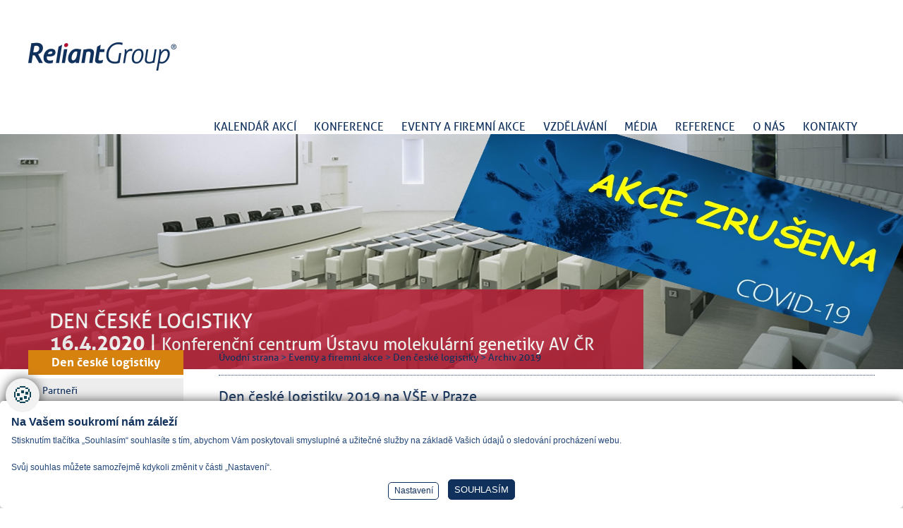

--- FILE ---
content_type: text/html
request_url: https://www.reliant.eu/archiv-2019-2/
body_size: 6392
content:
<!DOCTYPE html PUBLIC "-//W3C//DTD XHTML+RDFa 1.0//EN" "http://www.w3.org/MarkUp/DTD/xhtml-rdfa-1.dtd">
<html xmlns="http://www.w3.org/1999/xhtml" xml:lang="cs" xmlns:og="http://opengraphprotocol.org/schema/">
<head>
	<meta http-equiv="Content-Type" content="text/html; charset=windows-1250"/>
    <meta name="viewport" content="width=device-width, initial-scale=1" />
	<title>Archiv 2019  ReliantGroup</title>
	<link href="/css/main.css?v=3.1" rel="stylesheet" type="text/css" media="all"/>
	<link href="/css/main_page.css?v=6.3" rel="stylesheet" type="text/css" media="all"/>
	<link href="/css/main_print.css?v=1.3" rel="stylesheet" type="text/css" media="print"/>
	<link href="/css/responsiveCss.css?v=5.1" rel="stylesheet" type="text/css" media="all"/>
<link rel="stylesheet" href="/fancybox/jquery.fancybox.css?v=2.1.6" type="text/css" media="screen" />
<link href="/javascript/owl-carousel/owl.carousel.css" rel="stylesheet"/>
<link href="/javascript/owl-carousel/owl.theme.css" rel="stylesheet"/>
<link href="/css/program.css?v=5.7" rel="stylesheet"/>
	<script src="/javascript/jquery-1.9.1.min.js" type="text/javascript" ></script>
	<script src="/javascript/functions.js" type="text/javascript" ></script>
	<script type="text/javascript" src="/fancybox/jquery.fancybox.js?v=2.1.5"></script>
	<script src="/javascript/jqFunction.js?v=5.1" type="text/javascript" ></script>
	<script src="/javascript/bjqs-1.3.min.js" type="text/javascript" ></script>
	<meta name="Author" content="CMS, Graphics, Code &amp; CSS: ANAWEb - vše pro Vaší prezentaci nejen na internetu - http://www.anawe.cz"/>
	<meta name="Keywords" content="anawe.cz  - keywords"/>
	<meta name="Description" content="Naším posláním je nabídnout klientům péči, zájem a řešení jejich konkrétních problémů. Poskytovat odborné znalosti a na základě principu partnerství spoluvytvářet vhodné postupy pro úspěšné podnikání."/>
	<meta name="robots" content="index,follow" />
</head>
<body   class="myBody level2_919 level3_1165  "><div id="body2">
<div id="ContainerC" ><div id="Container">
<div id="fixbackground"></div><div id="topBanner" class="czech">
<div class="men 3"></div><div id="logoC" ><a href="https://www.reliant.eu" title="ReliantGroup" accesskey="1"><span>ReliantGroup</span></a></div>
<div id="hidenavig"></div>
<div id="topNavigC" class="hidenav"><div id="topNavig">
<ul>
<li class="li_1   " ><a href="/kalendar-akci/" title="Kalendář akcí"  id="bottom_menu_1485"><span>Kalendář akcí</span></a></li>
<li class="li_2   " ><a href="/konference/" onclick="return false;" title="Logistické konference"  id="bottom_menu_918"><span>Konference</span></a><ul>
<li ><a href="/cz/" title="Mezinárodní logistická konference | Břevnovský klášter Praha"  id="menu_924"><span>SpeedCHAIN</span></a></li>
<li class="posledni" ><a href="/speedchain-slovakia/" title="Odborná logistická konference | Slovakia"  id="menu_925"><span>SpeedCHAIN Slovakia</span></a></li>
</ul>
</li>
<li class="li_3   " ><a href="/eventy-a-firemni-akce/" onclick="return false;" title="Odborné konference a akce na míru"  id="bottom_menu_919"><span>Eventy a firemní akce</span></a><ul>
<li ><a href="/esg-forum/" title="ESG FORMU"  id="menu_1643"><span>ESG FORUM</span></a></li>
<li ><a href="/technology-forum/" title="Odborná konference"  id="menu_1322"><span>TECHNOLOGY FORUM</span></a></li>
<li ><a href="/drive4life/" title="Logistický networking"  id="menu_969"><span>Drive4LIFE</span></a></li>
<li ><a href="/satum-konference/" title="Odborná konference"  id="menu_970"><span>Satum konference</span></a></li>
<li ><a href="/gs1-special/" title="Akce na míru"  id="menu_1577"><span>GS1 SPECIÁL</span></a></li>
<li ><a href="/back2/" title="Logistický networking"  id="menu_1437"><span>Back2 ...</span></a></li>
<li ><a href="/paletovy-den-epal/" title="Odborná konference"  id="menu_1458"><span>Paletový den EPAL</span></a></li>
<li ><a href="/green-train/" title="Akce na míru"  id="menu_1378"><span>Green Train</span></a></li>
<li class="actual" ><a href="/den-ceske-logistiky/" title="Logistická konference pro Českou logistickou asociaci"  id="menu_1165"><span>Den české logistiky</span></a></li>
<li ><a href="/csobl-driving-day-2018/" title="Logistický networking"  id="menu_1230"><span>ČSOBL Driving Day</span></a></li>
<li ><a href="/total-konference/" title="Akce na míru"  id="menu_1277"><span>TOTAL konference</span></a></li>
<li ><a href="/trendy-modernich-technologii/" title="Logistická akce"  id="menu_1189"><span>Moderní Technologie</span></a></li>
<li ><a href="/formula-speed/" title="Logistický networking"  id="menu_1136"><span>Formula Trade Speed</span></a></li>
<li class="posledni" ><a href="/formula-green-speed/" title="Logistický networking"  id="menu_968"><span>Formula Green Speed</span></a></li>
</ul>
</li>
<li class="li_4   " ><a href="/poradenstvi-a-vzdelani/" onclick="return false;" title="Logistické poradenství a logistické vzdělání"  id="bottom_menu_920"><span>Vzdělávání</span></a><ul>
<li ><a href="/vzdelavani/" title="Logistické vzdělávání"  id="menu_1008"><span>Vzdělávání</span></a></li>
<li class="posledni" ><a href="/poradenstvi/" title="Logistické poradenství"  id="menu_1014"><span>Poradenství</span></a></li>
</ul>
</li>
<li class="li_5   " ><a href="/media/" onclick="return false;" title="Logistický časopis a logistický portál"  id="bottom_menu_921"><span>Média</span></a><ul>
<li ><a href="/logistic-news/" title="Logistický časopis LogisticNEWS"  id="menu_1683"><span>LogisticNEWS</span></a></li>
<li class="posledni" ><a href="http://www.eurologport.eu/" target="_blank" title="Logistický portál ELP"  id="menu_1016"><span>EUROLOGPORT.EU</span></a></li>
</ul>
</li>
<li class="li_6   " ><a href="/reference-celkove/" title="Reference"  id="bottom_menu_1296"><span>Reference</span></a></li>
<li class="li_7   " ><a href="/o-nas/" onclick="return false;" title="Logistické portfolio společnosti Reliant"  id="bottom_menu_922"><span>O nás</span></a><ul>
<li ><a href="/o-nas-4/" title="Logistické portfolio společnosti Reliant"  id="menu_1455"><span>O nás</span></a></li>
<li class="posledni" ><a href="/gdpr-reliant/" title="GDPR"  id="menu_1349"><span>GDPR</span></a></li>
</ul>
</li>
<li class="li_8  posledni " ><a href="/kontakty/" title="Kontakty"  id="bottom_menu_923"><span>Kontakty</span></a></li>
</ul>
</div></div>
</div>
<div id="slideShow">
<div class="imageGallery">
<ul class="slides">
<li><img src="/data/USR_047_LOGA/BANNER_WEB_DCL_2020_2000x642___zruseno.jpg"  alt="Den české logistiky 2020"      /><div class="leftMainText" ><div class="leftMainTextInner">DEN ČESKÉ LOGISTIKY<br/> <strong>16.4.2020</strong> |  <small> Konferenční centrum Ústavu molekulární genetiky AV ČR </small></div></div></li>
</ul>
</div>
</div>
<script type="text/javascript">jQuery(document).ready(function($) {$('#slideShow').bjqs({height : 500,width : 1920,responsive : true});});</script>
<script type="text/javascript" src="/javascript/libs/jquery.secret-source.min.js"></script>
<div id="centerC">
<div id="leftC"><div id="nazevstrany"><span><a href="/den-ceske-logistiky/">Den české logistiky</a></span></div><div id="left">
<div id="leftNavigC"><div id="leftNavig">

<ul class="navig1"><li >
     <a href="/partneri-dcl/" title="Partneři"  id="left_menu_1229"><span>Partneři</span></a>
</li><li class="actual">
     <a href="/archiv-2019-2/" title="Archiv 2019"  id="left_menu_1404"><span>Archiv 2019</span></a>
     <ul class="navig2"><li >
          <a href="/program-17/" title="Program"  id="left_menu_1407"><span>Program</span></a>
     </li><li >
          <a href="/partneri-16/" title="Partneři"  id="left_menu_1405"><span>Partneři</span></a>
     </li><li >
          <a href="/fotogalerie-13/" title="Fotogalerie"  id="left_menu_1406"><span>Fotogalerie</span></a>
     </li><li >
          <a href="/prezentace-2/" title="Prezentace"  id="left_menu_1408"><span>Prezentace</span></a>
     </li></ul>
</li><li >
     <a href="/archiv-2018-1/" title="Archiv 2018"  id="left_menu_1336"><span>Archiv 2018</span></a>
</li><li >
     <a href="/archiv-2017-2/" title="Archiv 2017"  id="left_menu_1222"><span>Archiv 2017</span></a>
</li><li >
     <a href="/archiv-2016-1/" title="Archiv 2016"  id="left_menu_1339"><span>Archiv 2016</span></a>
</li><li >
     <a href="/archiv-2015/" title="Archiv 2015"  id="left_menu_1340"><span>Archiv 2015</span></a>
</li><li >
     <a href="/kontakt-10/" title="Kontakt"  id="left_menu_1418"><span>Kontakt</span></a>
</li></ul>
</div></div>
</div></div>
<div id="contentC" >
<div id="actPathC"><div id="actPath">
<div id="actualPathInnerC"><div id="actualPathInner"><div class="actPath"><a href="/" title="Úvodní strana"  id="menu_3"><span>Úvodní strana</span></a> > <a href="/eventy-a-firemni-akce/" title="Odborné konference a akce na míru"  id="menu_919"><span>Eventy a firemní akce</span></a> > <a href="/den-ceske-logistiky/" title="Logistická konference pro Českou logistickou asociaci"  id="menu_1165"><span>Den české logistiky</span></a> > <h1>Archiv 2019</h1></div></div></div></div></div>
<div id="content">
<div class="text"><h3>Den české logistiky 2019 na VŠE v Praze</h3>

<p>Letošní ročník Dne české logistiky je již za námi. Akce proběhla pod záštitou rektorky VŠE Prof. Ing. Hany Machkové, CSc. v prostorách Vencovského auly na VŠE v Praze na Žižkově.</p>

<p>V rámci odborné části programu vystoupili zástupci logistiky ŠKODA Auto, Kuehne + Nagel, GS1 Czech Republic, OLTIS, ČSOB Leasing, DACHSER, Savills, Epal a Panattoni Europe.</p>

<p>Letošního, již pátého ročníku, se zúčastnilo bezmála 400 lidí z řad odbroníků a studentů.</p>
</div>



<table id="socialBar">  <tr>    <td class="ico_add"><div class="addthis_default_style addthis_20x20_style addthis_toolbox addthis_default_style">
<a class="addthis_button_facebook at300b"></a>
<a class="addthis_button_twitter at300b"></a>
<a class="addthis_button_google_plusone_share"></a>
<a class="addthis_button_email at300m"></a>
<a class="addthis_button_pinterest_share at300m"></a>
<a class="addthis_button_compact at300m"></a>
<a class="addthis_counter addthis_bubble_style"></a>
</div>
<script type="text/javascript" src="https://s7.addthis.com/js/250/addthis_widget.js#pubid=ra-4f17d2d1573dd3c7"></script>
</td>  </tr></table>
</div></div>
<div id="rightColumnC"><div id="rightColumn">
</div></div><div class="clearFloat"></div>
</div>
	<div id="bottomC"><div id="bottom">
<div class="adresa">
<p><strong>Reliant s.r.o.</strong></p>

<p>U Habrovky 1562/11 A</p>

<p>140 00 Praha 4</p>

<p>IČ: 49702726</p>

<p>DIČ: CZ49702726</p>
</div>

<div class="kontakt">
<p><strong>Kontaktujte nás</strong></p>

<p>e-mail: info@reliant.eu</p>

<p>tel: +420 241 44 28 21</p>

<p>Sledujte nás <a href="http://www.youtube.com/channel/UCQsIIMrhYx9velMLHDWBNLQ" target="_blank"><img alt="" src="/images/youtube.png" /></a> <a href="http://www.facebook.com/reliant.eu/?fref=ts" target="_blank"><img alt="" src="/images/facebook.png" /></a></p>
</div>

<div class="spisznacka">
<p><strong>Spisová značka</strong></p>

<p>C 22288 vedená u Městského soudu v Praze</p>

<p><a href="/viewfile.asp?file=2701">Odkaz na PDF výpis z OR</a></p>

<p><a href="javascript:void(0)" onclick="jQuery('.cookiebox').show();" title="Nastavení cookies"><span>Nastavení cookies</span></a></p>

<p>&nbsp;</p>
</div>
	 	<div class="clearFloat"></div>	 	<div class="clearFloat"></div>	</div>
<div class="carapaticka"></div>
<div class="logapaticka">
<span class="logo1 "></span>
<span class="logo2 "></span>
<span class="logo3 "></span>
<span class="logo4 "></span>
<span class="logo5 "></span>
<span class="logo6 "></span>
<span class="logo7 "></span>
</div>
	 	<div class="clearFloat"></div>	</div>
<div id="prepni"><a href="/?full=1" title=""><span>Plná verze webu</span></a></div>
	</div></div>
<!-- Global site tag (gtag.js) - Google Analytics -->
<script async src="https://www.googletagmanager.com/gtag/js?id=G-40BREE6Q04"></script>
<script>
  window.dataLayer = window.dataLayer || [];
  function gtag(){dataLayer.push(arguments);}
	gtag('consent', 'default', {'ad_user_data': 'denied','ad_personalization': 'denied','ad_storage': 'denied','analytics_storage': 'denied','functionality_storage': 'denied','personalization_storage': 'denied','security_storage': 'granted'});
	function allgtm(){
	var cookie2022mark, cookie2022ana;
	cookie2022mark=(document.cookie.includes('cookie2022mark=true'));	cookie2022ana=(document.cookie.includes('cookie2022ana=true'));
	gtag('consent', 'update', { 'ad_storage': (cookie2022mark?'granted':'denied'), 'ad_user_data': (cookie2022mark?'granted':'denied'), 'ad_personalization': (cookie2022mark?'granted':'denied'),  'analytics_storage': (cookie2022ana?'granted':'denied'),  'functionality_storage': (cookie2022ana?'granted':'denied'),  'personalization_storage': (cookie2022ana?'granted':'denied'),  'security_storage': 'granted'});
	dataLayer.push({ 'event': 'consent_update' });
	}
gtag('js', new Date());
  gtag('config', 'G-40BREE6Q04');
</script>
</div><script type="text/javascript" src="/javascript/owl-carousel/owl.carousel.js"></script><style type="text/css">.cookiebox{--switchOFF:#e11233;--switchON:#204578;--NadpisColor:#11315d;--NazvyColor:#11315d;--PopisColor:#204578;--BtnRamecek:#11315d;--BtnAltColor:#11315d;--BtnPozadi:#11315d;--BtnColor:#fff;--BtnPozadiHover:#b41c34;--BtnColorHover:#fff;}</style>
<link href="/cookielista/cookie2022.css?c=3.3.4" rel="stylesheet" type="text/css" media="print" onload="this.media='all'" fetchpriority="low"/>
<script type="text/javascript" src="/cookielista/cookie2022jqf.js?c=2.2.2" defer fetchpriority="low"></script>
  <div class="cookiebox 
cookieDole" style="display:none;">
  			<div class="cookiealert">
  				<div class="cookie-ico">&#127850;</div>
  				<div class="cookie-info">
  					<div class="cookie-scroll">
  						<div class="cookie-nadpis">Na Vašem soukromí nám záleží</div>
  						<div class="cookie-small">Stisknutím tlačítka „Souhlasím“ souhlasíte s tím, abychom Vám poskytovali smysluplné a užitečné služby na základě Vašich údajů o sledování procházení webu.<br/><br/>Svůj souhlas můžete samozřejmě kdykoli změnit v části „Nastavení“. </div>
  						<div class="cookie-tlacitka">
  							<div class="cookie-tla cookie-alternative cookie-nastaveni">Nastavení</div>
  							<div class="cookie-tla cookie-souhlas cookie-vse"  data-gtm="allgtm"  >Souhlasím</div>
  						</div>
  					</div>
  				</div>
  				<div class="cookie-preference">
  					<div class="cookie-scroll">
  						<div class="cookie-nadpis">Nastavení cookies</div>
  						<div class="cookie-small"><p>Můžete zvolit, jakým způsobem budou vaše osobní údaje využívány.</p></div>
  						<div class="cookie-PreferenceList">
  							<div class="cookie-moznost">
  								<div class="cookie-title">Technická Cookie</div>
  								<div class="cookie-description">Používání souborů cookies zajistí, že tato webová stránka zůstane s veškerým obsahem funkční a použitelná. Krom toho nám tím umožníte zajistit co možná nejkomplexnější měření a vyhodnocení dosahu.  Technické cookies není možné vypnout.</div>
  								<div class="cookie-input">
  									<span>Souhlasím<input id="cookitech" name="cookie2022tech" type="checkbox" checked="checked" disabled="disabled" /><label for="cookitech"><span class="label-span">Technik cookie</span></label></span>
  								</div>
  							</div>
  							<div class="cookie-moznost">
  								<div class="cookie-title">Lepší nabídka služeb</div>
  								<div class="cookie-description">Používání souborů cookies nám umožní optimalizovat tuto webovou stránku pro Vaše potřeby. Na základě naměřených dat poznáme, co můžeme zlepšit, a zajistíme průběžné přizpůsobování svých služeb a nabídek pro co možná nejlepší zážitek.</div>
  								<div class="cookie-input">
  									<span>Souhlasím<input id="cookiana" name="cookie2022ana" type="checkbox" /><label for="cookiana"><span class="label-span">Analiticky cookie</span></label></span>
  								</div>
  							</div>
  						</div>
  						<div class="cookie-tlacitka">
  							<div class="cookie-tla cookie-alternative cookie-volby"  data-gtm="allgtm"  >Potvrdit volby</div>
  							<div class="cookie-tla cookie-souhlas cookie-vse"  data-gtm="allgtm"  >Přijmout vše</div>
  						</div>
  					</div>
  				</div>
  			</div>
  		</div>
</body></html>


--- FILE ---
content_type: application/javascript
request_url: https://www.reliant.eu/javascript/jqFunction.js?v=5.1
body_size: 2181
content:
$(document).ready(function() {

    $("a.fancyimg2").fancybox();
    $("a .fancyimg").parent().fancybox();
    
    $(".blank").attr('target','_blank');
    
    $("#hidenavig").click(function(){
        if ($("#topNavigC").hasClass("hidenav")){
            $("#topNavigC").removeClass("hidenav");
            $("#topBanner").addClass("minmenu");
        }else{
            $("#topNavigC").addClass("hidenav");
            $("#topBanner").removeClass("minmenu");
        }
    }); 
    
    $(".fancyiframe").fancybox({
        'transitionIn': 'elastic',
        'transitionOut': 'elastic',
        'width': 850,
        'height': 400,
        'type': 'iframe'
    });
    
    
    $('select#bal_relation').on('change', function() {
        var hodnota = this.value;
        if (hodnota == 2){
            window.location.href = 'https://docs.google.com/forms/d/1S0lmlUfvJwSN27iT8xm7-EIAlWNlB5cQc8wkF02t1K0/viewform?c=0&w=1&usp=mail_form_link';
        }
    })  
    
    $(".updatebtn").fancybox({
		type : 'iframe',
        width : 1060,
        height : 800,
        padding : 5,
        helpers : {
            title : null,
            overlay : {
                closeClick : false    
            }            
		}
    });

    var stickyNavTop = $('#topNavigC').offset().top;

    var stickyNav = function () {
        var scrollTop = $(window).scrollTop();

        if (scrollTop > stickyNavTop) {
            $('#topBanner').addClass('sticky');
            $('.menuText').addClass('stickyp');
            $('.progC').addClass('stickyp2');
            $('#fixbackground').css({ 'background': '#fff','position':'fixed','left':'0px','right':'0px','height':'88px','z-index':'998' });
            
            
            
        } else {
            $('#topBanner').removeClass('sticky');
            $('.menuText').removeClass('stickyp');
            $('.progC').removeClass('stickyp2');
            $('#fixbackground').css({'z-index':'0'});
            /*$('.prog_head').css({'top':'0'});*/
        }
    };

    stickyNav();

    $(window).scroll(function () {
        stickyNav();
    });

    if ($('#leftC').length) { 
        var el = $('#leftC');
        var stickyTop = $('#leftC').offset().top;
        var stickyHeight = $('#leftC').height();

        $(window).scroll(function () { 
            var limit = $('#bottomC').offset().top - stickyHeight - 340;

            var windowTop = $(window).scrollTop()-180;
            var windowTopp = $(window).scrollTop()-80;
            
            var sirka = document.body.offsetWidth;
            var zmen = '1000';
            
            
            if (sirka > zmen) {
              if (stickyTop < windowTopp) {
                  el.css({ position: 'fixed', top: 100 });
              }
              else {
                  el.css('position', 'static');
              }
            }
            else {
              if (stickyTop < windowTop) {
                  el.css({ position: 'fixed', top: 180 });
              }
              else {
                  el.css('position', 'static');
              }
            } 

            

            if (limit < windowTop) {
                var diff = limit - windowTop;
                el.css({ top: diff });
            }
        });
    }
      $(window).on("load scroll resize",function(e){
        $('.prog_head').css({
          'top': $(this).scrollTop() + parseInt($('body.VIEWPROGRAM .menuText ul').outerHeight(true), 10) + 50
        });
      });

   
	    $(".level2_1296 #speakerHpAkction").owlCarousel({
        navigation: true,
        autoPlay: true,
        scrollPerPage: true,
        items: 5
        });	

    $("#speakerHpAkction").owlCarousel({
        navigation: true,
        autoPlay: true,
        scrollPerPage: true,
        items: 4
        });

		
		
		
		
    $("#bleft").click(function(e) {
        var scrollleftvar = $("#contentC").scrollLeft();
        e.preventDefault()
        $("#contentC").scrollLeft(scrollleftvar + 370);
    });
    
    $("#bright").click(function(e) {
        var scrollleftvar = $("#contentC").scrollLeft();
        e.preventDefault()
        $("#contentC").scrollLeft(scrollleftvar - 370);
    });
    $('.fancybox').fancybox();

    $(".fancyboxAkce").fancybox({
        'width': 850,
        'height': 400,
        'autoScale': false
    });
	
	if ($("body.myBody").hasClass("VIEWPROGRAM")){
		let VProgramu = 0;
		let kde = $('body.VIEWPROGRAM .centC');
		kde.children().each(function(){
			VProgramu += parseInt($(this).outerWidth(true), 10);
		});
		kde.css('--MaxSirkaProg',VProgramu+'px');
		$('.VIEWPROGRAM .tlacitka').wrapInner('<div class="tlacitkaObsah"></div>');
	}
	
	if (!$("body.myBody").hasClass("VIEWPROGRAM")){
		$('#content table').each(function () {
			if ($(this).length && $(this).attr("style") && $(this)[0].style.width != "") {
				var s = $(this).attr("style").replace("width", "max-width");
				$(this).attr("style", s + "width:100%;");
			}
		});
    }
});

$.fn.css = (function(css) {
    return function fn(key, value) {
        var self = this;
        if (arguments.length == 1 && $.isPlainObject(arguments[0])) {
            var data = arguments[0];
            Object.keys(data).forEach(function(key) {
                fn.call(self, key, data[key]);
            });
        } else if (key.match(/^\s*--/)) {
            if (typeof value === 'undefined') {
                return self[0].style.getPropertyValue(key);
            } else {
                self[0].style.setProperty(key, value);
            }
        } else {
            return css.apply(self, arguments);
        }
        return self;
    };
})($.fn.css);


--- FILE ---
content_type: application/javascript
request_url: https://www.reliant.eu/javascript/functions.js
body_size: 5013
content:
// test na povinne parametry formulare
function checkMe(tf,text,pars)
{
	pole=pars.split(',');
	for(i=0;i<pole.length;i+=2)
	{
		if(eval('typeof  tf.'+pole[i])!='undefined'){
			if(eval('tf.'+pole[i]+'.value')=='')
			{
				alert(pole[(i+1)]+' '+text);
				if (eval('tf.'+pole[i]+'.focus')) eval('tf.'+pole[i]+'.focus()');
				return false;
			}
		}
	}
	return true;
}

// nove okno
function previewWindow(url, title)
{
	window.open(url, title, "toolbar=no,status=no,scrollbars=yes,resizable=yes,width=800,height=600");
}

function newwindow(url,title){
	window.open(url, title, "toolbar=yes,status=yes,scrollbars=yes,resizable=yes");
}


function NastavHodnotyOld(img, url, name, editor) {
    if (window.opener && !window.opener.closed) {
        var sourceElement = window.opener.CKEDITOR.instances[editor]._.filebrowserSe;
        var dialog = sourceElement.getDialog();
        var element;
        if (dialog.getName() == 'image') {
            element = dialog.getContentElement('info', 'txtAlt');
            if (element) { element.setValue(name); }
            element = dialog.getContentElement('info', 'txtUrl');
            if (element) { element.setValue(img); }
            element = dialog.getContentElement('Link', 'txtUrl');
            if (element) { element.setValue(url); }
            element = dialog.getContentElement('advanced', 'txtGenClass');
            if (element) { element.setValue('fancyimg'); }
        }
    }
    window.close();
}

function NastavHodnoty(img, url, name, editor) {
   if (window.opener && !window.opener.closed) {
        var sourceElement = window.opener.CKEDITOR.instances[editor]._.filebrowserSe;
        var dialog = sourceElement.getDialog();
        var element;
        if (dialog.getName() == 'image') {
            element = dialog.getContentElement('info', 'txtAlt');
            if (element) { element.setValue(name); }
            element = dialog.getContentElement('info', 'txtUrl');
            if (element) { element.setValue(img); }
            element = dialog.getContentElement('Link', 'txtUrl');
            if (element) { element.setValue(url); }
            if (url+''!='') {
              element = dialog.getContentElement('advanced', 'txtGenClass');
              if (element) { element.setValue('fancyimg'); }
            }
        }
         if (dialog.getName() == 'link') {
            element = dialog.getContentElement('info', 'url');
            if (element) { element.setValue(img); }
            element = dialog.getContentElement('target', 'linkTargetType');
            if (element) { element.setValue('_blank'); }
        }

    }
    window.close();
}
// vraci hodnotu z popup okna zpet do formulara
function backToForm(elName, newId, newName){

//	if (window.showModalDialog) {
//		dialogArguments.document.all(dialogArguments.elementFk).value = newId;
//		dialogArguments.document.all(dialogArguments.elementName).innerHTML = newName;
//	} else { //Netscape
		var opnr=window.opener;
		opnr.document.getElementById(elName+'_fk').value=newId;
		opnr.document.getElementById(elName+'_name').innerHTML=newName;	
//	}
	window.setTimeout('window.close()',10);
}

function backToFormMulti(elName) {
    var opnr = window.opener;
    var sl = new Array();
    var a = 0;
    var obj;
    while (obj = document.getElementById('multi_' + (a++))) {
        if (obj.checked) {
            var index = sl.length;
            sl[index] = { name: obj.getAttribute('data-name'), id: obj.getAttribute('data-id'), thumb: obj.getAttribute('data-thumb') };
        }
    }
    if (sl.length > 0) {
        opnr.changeMultiReuseFile(sl, elName);
        //	}
        window.setTimeout('window.close()', 10);
    } else {
        alert('Vyberte alespoň jeden soubor');
    }

}

// smaza hodnoty z formulare u tematu 
function deleteFormInput(name){
	document.getElementById(name+'_fk').value='';
	document.getElementById(name+'_name').innerHTML='';
}

// Otevre okno pro vyber souboru (reuse)
function chooseFile(inpId){
//	if (window.showModalDialog) {
//		window.elementFk = inpId+'_fk';
//		window.elementName = inpId+'_name';
//		showModalDialog ("../fileman/files.asp?inpID="+inpId, window, "dialogheight=600px;dialogwidth=800px;status=no;toolbar=no;menubar=no;location=no;resizable=yes;scroll:yes")
//	} else {
		window.open("../fileman/files.asp?inpID="+inpId, 'zipWindow', 'width=800,height=600,status=yes,toolbar=no,menubar=no,location=no,resizable=yes,scrollbars=yes,')
//	}
}


function changeimage(imgName,newImgName){
	eval("document." + imgName + ".src = '/data/prodejni-mista/n_"+newImgName+".gif'");	
}


function previewFoto(filePath,id){
	pole=get_element(id);
	pole.src=filePath;
}
function previewClear(filePath,id){
	pole=get_element(id)
	pole.src=filePath;
}
function get_element(name) {
	if (document.all) {
		return document.all[name];
	} else {
		return document.getElementById(name);
	}
}

function hidefields(s, f){
	hod=s.options[s.selectedIndex].value.substring(0,1);
	if (hod=='1'){showDiv('1');hideDiv('2');hideDiv('3');}
	if (hod=='2'){showDiv('1');showDiv('2');hideDiv('3');}
	if (hod=='3'){showDiv('1');showDiv('2');showDiv('3');}
	if (hod=='4'){showDiv('1');hideDiv('2');showDiv('3');}
	if (hod=='5'){hideDiv('1');hideDiv('2');showDiv('3');}
}

function  hideDiv(id){get_element('div_'+id).style.display='none';}
function  showDiv(id){get_element('div_'+id).style.display='';}

var lastCLicked='';
function swapdiv(id){
		if(lastCLicked!='') {
			hideDiv(lastCLicked)
		}
     prvek=get_element('div_'+id);
     if(prvek.style.display==''){
     hideDiv(id);
     }else{
     showDiv(id);
     }
     lastCLicked=id;
}

function markAll(divName) {
    buttonky = document.getElementsByName(divName);
    for (i = 0; i < buttonky.length; i++) {
        buttonky[i].checked = true;
    }
}
function unmarkAll(divName) {
    buttonky = document.getElementsByName(divName);
    for (i = 0; i < buttonky.length; i++) {
        buttonky[i].checked = false;
    }
}
function changeAll(divName) {
    buttonky = document.getElementsByName(divName);
    for (i = 0; i < buttonky.length; i++) {
        if (buttonky[i].checked) buttonky[i].checked = false;
        else buttonky[i].checked = true;
    }
}


function formatDate(el, withTime) {
    if (el) {
        var dateVal = el.value + "";
       if (dateVal + "" != "") {
            //kontroluju, zda mam i cas
            dateVal = dateVal.replace(". ", ".");
            dateVal = dateVal.replace("  ", " ");
            var dateTimeParts = dateVal.split(' ');
            var onlyDate = "";
            var onlyTime = "00:00";
            if (dateTimeParts.length == 2) {  onlyDate = dateTimeParts[0] + "";   onlyTime = dateTimeParts[1] + "";  } else {   onlyDate = dateVal + "";   }

            if (onlyTime + "" != "00:00") {
                var timeParts = onlyTime.split(':');
                var hod = "" + (parseInt(timeParts[0]) < 10 ? "0" : "") + parseInt(timeParts[0]);
                var min = "" + (parseInt(timeParts[1]) < 10 ? "0" : "") + parseInt(timeParts[1]);
                onlyTime = hod + ":" + min;
            }

            var dateParts = onlyDate.split('.');
            if (dateParts.length == 3) {
                var day = parseInt(dateParts[0] + "");
                var month = parseInt(dateParts[1] + "");
                var year = parseInt(dateParts[2] + "");
                var newDate = (day < 10 ? "0" : "") + day + "." + (month < 10 ? "0" : "") + month + "." + year;
                if (withTime) { el.value = newDate + " " + onlyTime; } else {  el.value = newDate;   }
            } else {  el.value = "";   }
        }
    }
}


//zobrazeni mapy googlu2
var markers = [];
var infoWindows = [];
var markerCluster;
function NS_GMload2(mapData, gmlo, gmla, gmz)
{

    //map options
    var mapOptions = {
        zoom: gmz,
        center: new google.maps.LatLng(gmlo, gmla),
        mapTypeId: google.maps.MapTypeId.ROADMAP,
        zoomControl: true,
        scaleControl: true,
        panControl: true,
        mapTypeControl: true
    };

    var map = new google.maps.Map(document.getElementById("map2"), mapOptions);

    //nacteni markeru
    for (var i = 0; i < mapData.length; i++) {
        var latlng = new google.maps.LatLng(mapData[i][5], mapData[i][4]);
        markers.push(createMarker(latlng, i, mapData[i][7]));
    }

    // vytvoreni bodu s popiskama
    function createMarker(point, index, ikona)
    {

        var htmlTmp = "";
        //        htmlTmp = "<table width=\"420\"><tr><td rowspan=\"2\" style=\"vertical-align:top; padding-top:2em;\"><a href=\"" + mapData[index][3] + "\" target=\"_parent\">";
        //        if (mapData[index][2] + "" != "") htmlTmp += "<img src=\"" + mapData[index][2] + "\" height=\"90\" style=\"margin-right:1em;\">";
        //        htmlTmp += "</a></td><td style=\"vertical-align:top; height:10px;\"><strong>" + mapData[index][0] + "</strong></td></tr>";
        //        htmlTmp += "<tr><td style=\"vertical-align:top;\">" + mapData[index][1] + "</td></tr>";
        //        htmlTmp += "</table>";

        htmlTmp = "<table width=\"420\"><tr><td rowspan=\"2\" style=\"vertical-align:top; padding-top:2em;\">";
        if (mapData[index][2] + "" != "") htmlTmp += "<img src=\"" + mapData[index][2] + "\" height=\"90\" style=\"margin-right:1em;\">";
        htmlTmp += "</td><td style=\"vertical-align:top; height:10px;\"><strong>" + mapData[index][0] + "</strong></td></tr>";
        htmlTmp += "<tr><td style=\"vertical-align:top;\">" + mapData[index][1] + "</td></tr>";
        htmlTmp += "</table>";

        //vytvori vlastni ikonku
        var mainIcon = "/images/gpoint.png";
        var marker = new google.maps.Marker({ 'position': point});
        //var marker = new google.maps.Marker({ 'position': point, 'icon': mainIcon });

        var infowindow = null;
        infowindow = new google.maps.InfoWindow({
            content: htmlTmp,
            maxWidth: 500
        });

        google.maps.event.addListener(marker, 'click', function ()
        {
            //zavreni vsech ostatnich infoWindows pred otevrenim jedne
            for (var i = 0; i < infoWindows.length; i++) {
                infoWindows[i].close();
            }
            infowindow.open(map, marker);
            map.panTo(point);
        });
        infoWindows.push(infowindow);

        return marker;
    }

    if (markers.length > 0) {
        //markerCluster = new MarkerClusterer(map, markers, { maxZoom: 15, styles: [{ url: '/images/gpoint_blank.png?v=2', width: 28, height: 28, anchor: [0, 0], textSize: 11, textColor: '#fff' }] });
        markerCluster = new MarkerClusterer(map, markers, { maxZoom: 16 });
    }

}


var file = 'Soubor';
var desc = 'Popis souboru';
var resize = 'Generovat náhled o velikosti<sup>*</sup>';
var desc_field = 'fil_name';
var resize_field = 'fil_resize';
var own_field = 'fil_own';
var multiple = '_multiple_';
var resizeList = '';
var resizeListHolder = 'fil_resize_options';
var placeHolder = 'fil_properties';

function changeMultiFile(sl) {
    if (document.getElementById(resizeListHolder)) resizeList = document.getElementById(resizeListHolder).innerHTML;
    var suffix = '';
    var out = '';
    for (var a = 0; a < sl.files.length; a++) {
        if (a > 0)
            suffix = multiple + a;
        out += '<table>';
        out += '<tr>';
        if (sl.files.item(a).type.match(/image.*/)) {
            //out += '<td rowspan="4"><img id="imgPreview' + suffix + '" style="width: 100px" class="fancyPreviewImg" /></td>';
            out += '<td rowspan="4"><canvas id="imgPreview' + suffix + '" style="width: 100px" /></td>';
        }
        out += '<td>' + file + '</td><td style="text-align:left">' + sl.files.item(a).name + '</td></tr>';
        out += '<tr><td>' + desc + '</td><td style="text-align:left"><input type="text" size="50" name="' + desc_field + suffix + '" value="' + sl.files.item(a).name + '"></td></tr>';
        if (resizeList + '' != '') out += '<tr><td>' + resize + '</td><td style="text-align:left"><select name="' + resize_field + suffix + '">' + resizeList + '</select></td></tr>';
        out += '</table><hr />';
    }
    document.getElementById(placeHolder).innerHTML = out;
    suffix = '';
    for (var a = 0; a < sl.files.length; a++) {
        if (a > 0)
            suffix = multiple + a;
        PreviewImage(sl.files.item(a), suffix);

    }
}


function PreviewImage(file, suffix) {
    var fReader = new FileReader();
    fReader.readAsDataURL(file);
    fReader.onload = function(fREvent) {
        renderImage(fREvent.target.result, suffix);
        //document.getElementById("imgPreview" + suffix).src = fREvent.target.result;
    };
};

function renderImage(src, suffix) {
    var im = new Image();
    im.onload = function() {
        var canvas = document.getElementById("imgPreview" + suffix);
        if (im.width > 100) {
            im.height *= 100 / im.width;
            im.width = 100;
        }
        var c = canvas.getContext("2d");
        c.clearRect(0, 0, canvas.width, canvas.height);
        canvas.width = im.width;
        canvas.height = im.height;
        c.drawImage(im, 0, 0, im.width, im.height);
    };
    im.src = src;
}


var reusePlaceHolder = 'reuse_properties';

function chooseFileMulti(inpId) {
    window.open("../fileman/files.asp?inpID=" + inpId + "&multi=1", 'zipWindow', 'width=800,height=600,status=yes,toolbar=no,menubar=no,location=no,resizable=yes,scrollbars=yes,')
}

function changeMultiReuseFile(sl, reuse) {
    var suffix = '';
    var out = '';
    for (var a = 0; a < sl.length; a++) {
        if (a > 0)
            suffix = multiple + a;
        out += '<table>';
        out += '<tr>';
        out += '<td rowspan="3"><img src="' + sl[a].thumb + '" class="smallImg"></td>';
        out += '<td>' + file + '</td><td style="text-align:left">' + sl[a].name + '<input value="' + sl[a].id + '" name="' + reuse + '_fk' + suffix + '" id="' + reuse + '_fk' + suffix + '" type="hidden"></td></tr>';
        out += '<tr><td>' + desc + '</td><td style="text-align:left"><input type="text" size="50" name="' + desc_field + suffix + '"></td></tr>';
        out += '</table><hr />';
        //
    }
    document.getElementById(reusePlaceHolder).innerHTML = out;
    suffix = '';
}
function hideReklamu(adresa){
    document.getElementById('popUpC').style.display="none";
}
